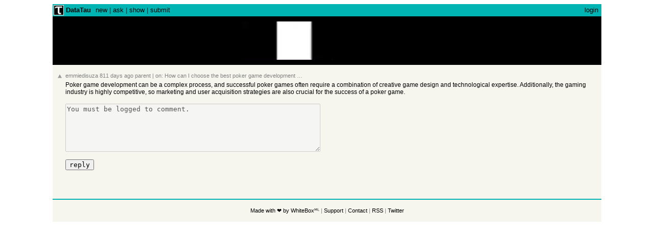

--- FILE ---
content_type: text/html; charset=utf-8
request_url: https://datatau.net/comment/4241
body_size: 2784
content:


<html lang="en">

<head>

  
    <title>DataTau - Hacker News Clone - Data Science Newsboard</title>
  

  <link rel="canonical" href="https://datatau.net">

  <!-- Global site tag (gtag.js) - Google Analytics -->
<script async src="https://www.googletagmanager.com/gtag/js?id=UA-138960039-3"></script>
<script>
    window.dataLayer = window.dataLayer || [];

    function gtag() {
        dataLayer.push(arguments);
    }

    gtag('js', new Date());

    gtag('config', 'UA-138960039-3');
</script>

<!-- Google Tag Manager -->
<script>(function (w, d, s, l, i) {
    w[l] = w[l] || [];
    w[l].push({
        'gtm.start':
            new Date().getTime(), event: 'gtm.js'
    });
    var f = d.getElementsByTagName(s)[0],
        j = d.createElement(s), dl = l != 'dataLayer' ? '&l=' + l : '';
    j.async = true;
    j.src =
        'https://www.googletagmanager.com/gtm.js?id=' + i + dl;
    f.parentNode.insertBefore(j, f);
})(window, document, 'script', 'dataLayer', 'GTM-5N66FM9');</script>
<!-- End Google Tag Manager -->
  

<meta charset="UTF-8">
<meta name="description"
      content="DataTau: Hacker News Clone - Data Science Newsboard">
<meta name="keywords"
      content="datatau, machine learning, data science, ai, artificial inteligence,
       blog, forum, deep learning, newsboard">
<meta name="viewport" content="width=device-width, initial-scale=1.0">
<meta http-equiv="Pragma" content="no-cache">



<meta property="og:title" content="DataTau"/>
<meta property="og:description" content="DataTau: Hacker News Clone - Data Science Newsboard"/>
<meta property="og:type" content="website"/>
<meta property="og:url" content="https://datatau.net"/>
<meta property="og:site_name" content="https://datatau.net"/>
<meta property="og:image" content="https://datatau.net/static/img/datatau.png"/>



<meta name="twitter:card" content="summary">
<meta name="twitter:url" content="https://datatau.net">
<meta name="twitter:title" content="DataTau">
<meta name="twitter:description" content="DataTau: Hacker News Clone - Data Science Newsboard"/>
<meta name="twitter:image" content="https://datatau.net/static/img/datatau.png">
<meta name="twitter:site" content="@TheGurusTeam">
<meta name="twitter:creator" content="@TheGurusTeam">

  

<!-- Favicon -->
<link rel="shortcut icon" href="/static/img/favicon.ico"/>

<!-- custom landing page stylesheets -->
<link rel="stylesheet" href="/static/css/style.css"/>


</head>

<body>

<!-- Google Tag Manager (noscript) -->
<noscript>
  <iframe src="https://www.googletagmanager.com/ns.html?id=GTM-5N66FM9"
          height="0" width="0" style="display:none;visibility:hidden"></iframe>
</noscript>
<!-- End Google Tag Manager (noscript) -->

<div class="center">
  <table bgcolor="#f6f6ef" border="0" cellpadding="0" cellspacing="0" id="hnmain" width="85%">
    <tr>
      <td bgcolor="#00b4b4">
        <table border="0" cellpadding="0" cellspacing="0" style="padding:2px" width="100%">
          <tr>
            <td style="width:18px;padding-right:4px">
              <a href="/">
                <img alt="DataTau logo"
                     height="18" src="/static/img/datatau.png"
                     style="border:1px white solid;"
                     width="18">
              </a>
            </td>
            <td style="line-height:12pt; height:10px;">
              <span class="pagetop">
                    <h1 class="hnname"><a href="/">DataTau</a></h1>

                    <a href="/new">new</a> |
                    <a href="/ask">ask</a> |
                    <a href="/show">show</a> |
                    <a href="/submit">submit</a>
              </span>
            </td>
            <td style="text-align:right;padding-right:4px;">
              <span class="pagetop">
                
                  <a href="/accounts/login/">login</a>
                
              </span>
            </td>
          </tr>
        </table>
      </td>
    </tr>
    <tr>
      <td>
        <div id="banner">
          <a href="https://whiteboxml.com" target="_blank">
            <video src=/static/video/banner.mp4 loop muted autoplay width="100%" height="75px"></video>
            
            
          </a>
        </div>

      </td>
    </tr>
    <tr id="pagespace" style="height:10px" title=""></tr>
    <tr>
      <td>
        

<table class="fatitem" border="0">
  <tr class='athing' id='4241'>
    <td class='ind'></td>
    <td valign="top" class="votelinks">
      <div class="center">
        
        
        <a id="up_4241" onclick="upvoteComment(this)" style="cursor: pointer">
          <div class='votearrow' title='upvote'></div>
        </a>
        
        
      </div>
    </td>
    <td class="default">
      <div style="margin-top:2px; margin-bottom:-10px;">
        <span class="comhead">
        <a href="/profile/1743"
           class="hnuser">emmiedisuza</a>
            <span class="age">
                <a href="/comment/4241">
                    811 days ago
                </a>
            </span>
            <span
                id="unv_4241">
            </span>
            <span class="par">
                
                    <a href="/post/10161">parent</a>
                
            </span>
            
            <a class="togg" n="1"
               href="javascript:void(0)"
               onclick="return toggle(event, 4241)">
            </a>

            <span class='storyon'>
                | on:
                <a href="/post/10161">
                    
                        How can I choose the best poker game development …
                    
                </a>
            </span>
        </span>
      </div>
      <br>
      <div class="comment">
                    <span class="commtext c00">
                        Poker game development can be a complex process, and successful poker games often require a combination of creative game design and technological expertise. Additionally, the gaming industry is highly competitive, so marketing and user acquisition strategies are also crucial for the success of a poker game.
                    </span>
        <div class='reply'></div>
      </div>
    </td>
  </tr>
  <tr style="height:10px"></tr>
  <tr>
    <td colspan="2"></td>
    <td>
      <form method="post"
            action="/comment/4241/reply">
        <input type="hidden" name="csrfmiddlewaretoken" value="erUnsQE4rwFvepzgcuNriFtaNheI3q4WrN9eCn81Qd6qaHA2cMrcwjFe79YijIqo">

        <input type="hidden" name="parent" value="None">
        
        <textarea disabled="disabled" name="text" rows="6"
                  cols="60">You must be logged to comment.</textarea>
        
        <br>
        <br>
        <input type="submit" value="reply">
      </form>
    </td>
  </tr>
</table>
<br><br>
<table border="0" class='comment-tree'>
  
  

  
</table>

      </td>
    </tr>
    <tr>
      <td>
        <div style="height: 10px"></div>
        <table cellpadding="1" cellspacing="0" width="100%">
          <tr>
            <td bgcolor="#00b4b4"></td>
          </tr>
        </table>
        <br>
        <div class="center">
            <span class="yclinks">
              <a href="https://whiteboxml.com">Made with ❤️ by WhiteBoxᴹᴸ</a> |
              <a href="mailto:info@whiteboxml.com">Support</a> |
              <a href="mailto:info@whiteboxml.com">Contact</a> |
              <a href="/feed/">RSS</a> |
              <a rel="noopener noreferrer" target="_blank" href="https://twitter.com/datatau_net">Twitter</a>
            </span><br><br>
        </div>
      </td>
    </tr>
  </table>
</div>
</body>



<!-- app js -->
<script src="/static/js/app.js"></script>


</html>
